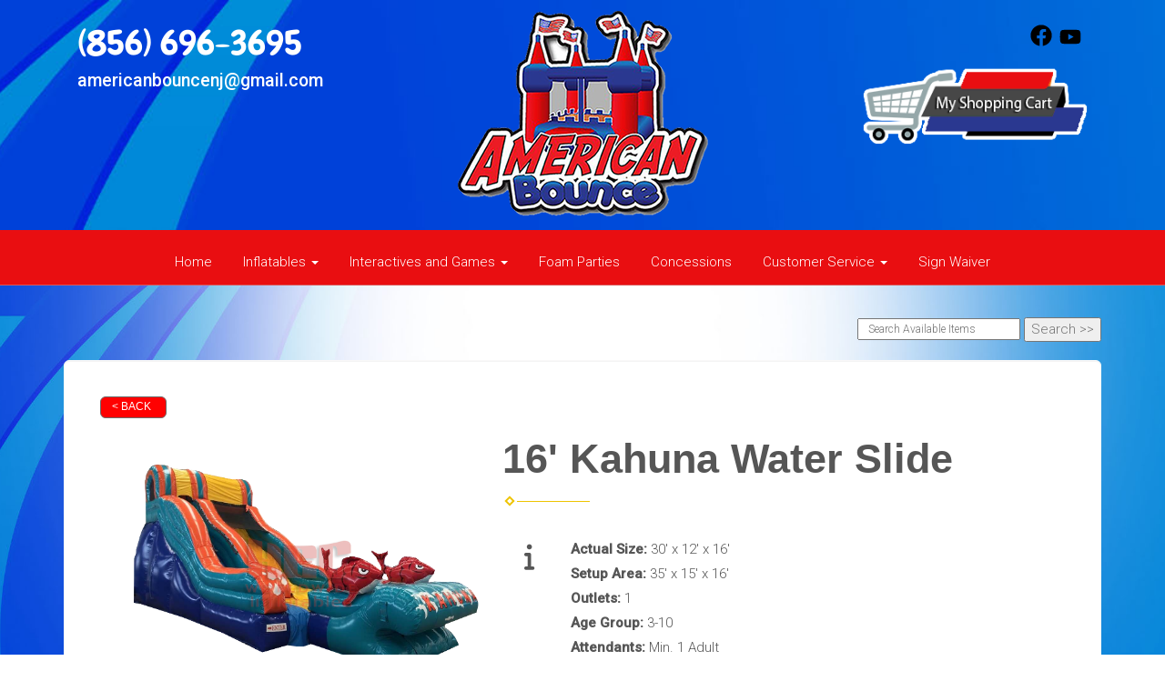

--- FILE ---
content_type: text/plain
request_url: https://www.google-analytics.com/j/collect?v=1&_v=j102&a=1902470678&t=pageview&_s=1&dl=https%3A%2F%2Fwww.americanbounce.com%2Fitems%2F16_kahuna_water_slide%2F&ul=en-us%40posix&dt=American%20Bounce%20-%20bounce%20house%20rentals%20and%20slides%20for%20parties%20in%20pittsgrove&sr=1280x720&vp=1280x720&_u=IGBACEABBAAAACAAI~&jid=1600754770&gjid=1831354501&cid=1969586868.1768814490&tid=UA-13034464-1&_gid=255441003.1768814490&_r=1&_slc=1&z=1612353255
body_size: -452
content:
2,cG-BC1VD33FFG